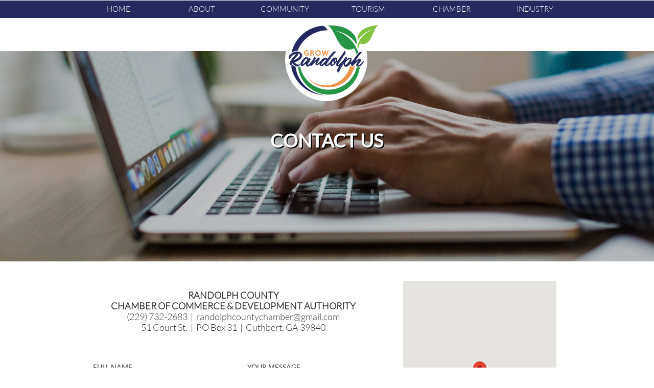

--- FILE ---
content_type: text/html
request_url: https://randolphcountychamber.org/contact
body_size: 7637
content:
<!DOCTYPE html PUBLIC "-//W3C//DTD XHTML 1.0 Transitional//EN" "http://www.w3.org/TR/xhtml1/DTD/xhtml1-transitional.dtd">
<html xmlns="http://www.w3.org/1999/xhtml">
<head>
<title>Contact Us</title>
<meta http-equiv="Content-Type" content="text/html; charset=utf-8"/>
<meta http-equiv="X-UA-Compatible" content="IE=edge">
<meta name="SKYPE_TOOLBAR" content="SKYPE_TOOLBAR_PARSER_COMPATIBLE"/>
<meta name="HandheldFriendly" content="True" />
<meta name="MobileOptimized" content="1024" />
<meta name="viewport" content="width=1024" /> 
<link rel="shortcut icon" href="https://storage.googleapis.com/wzukusers/user-26870631/images/fav-cdc1ab30aa8341d686f37e2c9f15bf3e/favicon.ico?v=fav-cdc1ab30aa8341d686f37e2c9f15bf3e" type="image/x-icon" />
<link rel="icon" type="image/png" href="https://storage.googleapis.com/wzukusers/user-26870631/images/fav-cdc1ab30aa8341d686f37e2c9f15bf3e/favicon-16x16.png?v=fav-cdc1ab30aa8341d686f37e2c9f15bf3e" sizes="16x16">
<link rel="icon" type="image/png" href="https://storage.googleapis.com/wzukusers/user-26870631/images/fav-cdc1ab30aa8341d686f37e2c9f15bf3e/favicon-32x32.png?v=fav-cdc1ab30aa8341d686f37e2c9f15bf3e" sizes="32x32">
<link rel="icon" type="image/png" href="https://storage.googleapis.com/wzukusers/user-26870631/images/fav-cdc1ab30aa8341d686f37e2c9f15bf3e/favicon-96x96.png?v=fav-cdc1ab30aa8341d686f37e2c9f15bf3e" sizes="96x96">
<link rel="icon" type="image/png" href="https://storage.googleapis.com/wzukusers/user-26870631/images/fav-cdc1ab30aa8341d686f37e2c9f15bf3e/favicon-160x160.png?v=fav-cdc1ab30aa8341d686f37e2c9f15bf3e" sizes="160x160">
<link rel="icon" type="image/png" href="https://storage.googleapis.com/wzukusers/user-26870631/images/fav-cdc1ab30aa8341d686f37e2c9f15bf3e/favicon-196x196.png?v=fav-cdc1ab30aa8341d686f37e2c9f15bf3e" sizes="196x196">
<link rel="apple-touch-icon" href="https://storage.googleapis.com/wzukusers/user-26870631/images/fav-cdc1ab30aa8341d686f37e2c9f15bf3e/apple-touch-icon.png?v=fav-cdc1ab30aa8341d686f37e2c9f15bf3e" />
<link rel="apple-touch-icon" sizes="57x57" href="https://storage.googleapis.com/wzukusers/user-26870631/images/fav-cdc1ab30aa8341d686f37e2c9f15bf3e/apple-touch-icon-57x57.png?v=fav-cdc1ab30aa8341d686f37e2c9f15bf3e">
<link rel="apple-touch-icon" sizes="60x60" href="https://storage.googleapis.com/wzukusers/user-26870631/images/fav-cdc1ab30aa8341d686f37e2c9f15bf3e/apple-touch-icon-60x60.png?v=fav-cdc1ab30aa8341d686f37e2c9f15bf3e">
<link rel="apple-touch-icon" sizes="72x72" href="https://storage.googleapis.com/wzukusers/user-26870631/images/fav-cdc1ab30aa8341d686f37e2c9f15bf3e/apple-touch-icon-72x72.png?v=fav-cdc1ab30aa8341d686f37e2c9f15bf3e">
<link rel="apple-touch-icon" sizes="114x114" href="https://storage.googleapis.com/wzukusers/user-26870631/images/fav-cdc1ab30aa8341d686f37e2c9f15bf3e/apple-touch-icon-114x114.png?v=fav-cdc1ab30aa8341d686f37e2c9f15bf3e">
<link rel="apple-touch-icon" sizes="120x120" href="https://storage.googleapis.com/wzukusers/user-26870631/images/fav-cdc1ab30aa8341d686f37e2c9f15bf3e/apple-touch-icon-120x120.png?v=fav-cdc1ab30aa8341d686f37e2c9f15bf3e">
<link rel="apple-touch-icon" sizes="152x152" href="https://storage.googleapis.com/wzukusers/user-26870631/images/fav-cdc1ab30aa8341d686f37e2c9f15bf3e/apple-touch-icon-152x152.png?v=fav-cdc1ab30aa8341d686f37e2c9f15bf3e">
<meta name="msapplication-square70x70logo" content="https://storage.googleapis.com/wzukusers/user-26870631/images/fav-cdc1ab30aa8341d686f37e2c9f15bf3e/mstile-70x70.png?v=fav-cdc1ab30aa8341d686f37e2c9f15bf3e" />
<meta name="msapplication-square144x144logo" content="https://storage.googleapis.com/wzukusers/user-26870631/images/fav-cdc1ab30aa8341d686f37e2c9f15bf3e/mstile-144x144.png?v=fav-cdc1ab30aa8341d686f37e2c9f15bf3e" />
<meta name="msapplication-square150x150logo" content="https://storage.googleapis.com/wzukusers/user-26870631/images/fav-cdc1ab30aa8341d686f37e2c9f15bf3e/mstile-150x150.png?v=fav-cdc1ab30aa8341d686f37e2c9f15bf3e" />
<meta name="msapplication-wide310x150logo" content="https://storage.googleapis.com/wzukusers/user-26870631/images/fav-cdc1ab30aa8341d686f37e2c9f15bf3e/mstile-310x150.png?v=fav-cdc1ab30aa8341d686f37e2c9f15bf3e" />
<meta name="msapplication-square310x310logo" content="https://storage.googleapis.com/wzukusers/user-26870631/images/fav-cdc1ab30aa8341d686f37e2c9f15bf3e/mstile-310x310.png?v=fav-cdc1ab30aa8341d686f37e2c9f15bf3e" />


<meta name="twitter:card" content="summary"/>
<meta property="og:image" content="https://storage.googleapis.com/wzsitethumbnails/site-51221097/800x500.jpg"/>
<meta property="og:image:width" content="800"/>
<meta property="og:image:height" content="500"/>

<script type="text/javascript">
var _fc;window.getInsights=function(a,b){_fc||(_fc=a,a=null),window.AMInsights?(_fc&&(_fc(window.AMInsights),_fc=null),a&&a(window.AMInsights)):(b=b||25,setTimeout(function(){window.getInsights(a,2*b)},b))};
</script>
<script type="text/javascript" src="https://assets.mywebsitebuilder.com/assets/t.js?brand=homestead&v=g-202507311507277730" async></script>
<script type="text/javascript">
window.getInsights(function(insights){insights.init('c0c08d0b-b4b3-4073-b88a-9b4f9cf20cd9');});
</script>

<link rel='stylesheet' type='text/css' href='https://components.mywebsitebuilder.com/g-202507311507277730/viewer-homestead/viewer.css'/>

<script type='text/javascript'>
var PageData = {"baseAddress":"randolphcountychamber.org","ServicesBasePath":"https://te-viewer.mywebsitebuilder.com","isTablet":false,"siteSettings":{"enableColumnsGrid":"false","isFirstMobileUse":"true","showAlwaysColumnsGrid":"false"},"defaultAjaxPageID":"id1646277271359","PageNotFound":false};
var Global = {"FacebookAppID":"744137685644053","IsMobileView":false,"IsTabletView":false,"IsMobileClient":false,"CloudflareOptions":6,"SiteID":51221097};
var SiteInformation = {"groupId":51221097,"isPublished":false,"limitations":{"video":{"limitation":{"isLimited":true},"dialog":{"isDiscount":false}},"pages":{"limitation":{"isLimited":true},"dialog":{"isDiscount":false}},"ecommerce":{"limitation":{"isLimited":true},"dialog":{"isDiscount":false}},"publish":{"limitation":{"isLimited":true},"dialog":{"isDiscount":false}},"stats":{"limitation":{"isLimited":false},"dialog":{"isDiscount":false}},"storage":{"limitation":{"isLimited":true},"dialog":{"isDiscount":false}},"file":{"limitation":{"isLimited":true},"dialog":{"isDiscount":false}},"premium":{"limitation":{"isLimited":false},"dialog":{"isDiscount":false}},"mobile":{"limitation":{"isLimited":false},"dialog":{"isDiscount":false}},"newSites":{"limitation":{"isLimited":true},"dialog":{"isDiscount":false}},"favicon":{"limitation":{"isLimited":true},"dialog":{"isDiscount":false}},"embedded":{"limitation":{"isLimited":true},"dialog":{"isDiscount":false}},"bannerFeature":{"limitation":{"isLimited":false},"dialog":{"isDiscount":false}},"history":{"limitation":{"isLimited":true},"dialog":{"isDiscount":false}},"posts":{"limitation":{"isLimited":true},"dialog":{"isDiscount":false}},"hdvideo":{"limitation":{"isLimited":true},"dialog":{"isDiscount":false}},"totalPages":{"limitation":{"isLimited":true},"dialog":{"isDiscount":false}},"advancedStats":{"limitation":{"isLimited":false},"dialog":{"isDiscount":false}},"form":{"limitation":{"isLimited":true},"dialog":{"isDiscount":false}}},"isPremium":true,"isSaved":false,"siteType":0,"isTemplate":false,"baseVersion":"93189412","isFirstSiteVersion":false,"hasSites":false,"storeInformation":{},"appMarketInformation":{}};
var Settings = {"UserStorageUrlsMap":{"2":"https://wzukusers.blob.core.windows.net/user-{0}/","6":"https://storage.googleapis.com/wzukusers/user-{0}/","61":"https://storage.googleapis.com/wzukusers/user-{0}/","100":"https://storage.googleapis.com/te-hosted-sites/user-{0}/","105":"https://storage.googleapis.com/te-sitey-sites/user-{0}/","103":"https://storage.googleapis.com/te-websitebuilder-sites/user-{0}/","102":"https://storage.googleapis.com/te-sitelio-sites/user-{0}/","106":"https://storage.googleapis.com/te-sitebuilder-sites/user-{0}/"},"WebzaiStorageUrlsMap":{"2":"https://wzuk.blob.core.windows.net/assets/","6":"https://storage.googleapis.com/wzuk/assets/","61":"https://storage.googleapis.com/wzuk/assets/"},"InsightsTrackerUrl":"https://assets.mywebsitebuilder.com/assets","GoogleMapsApiKey":"AIzaSyDQtuw04WyGWiY3JULv0HDpHdTK16H4_nI","RecaptchaSiteKey":"6LeCLkUUAAAAABEGEwlYoLyKNxIztJfM2okdeb2V","StaticContentUrl":"https://webzaidev.blob.core.windows.net/","ServiceAddress":"https://te-viewer.mywebsitebuilder.com","ApplicationRoot":"https://components.mywebsitebuilder.com/g-202507311507277730","Brand":103,"ApplicationDomain":"homestead.com","YoutubeApiKey":"AIzaSyArOiK2GZNoSkBzk6yqkfMFJDk7KAxLp8o","AppsIframeRoot":"https://components.mywebsitebuilder.com","AppVersion":"g-202507311507277730","DevelopmentMode":"","ServiceEndpoints":{"Store":{"EmbedApi":"https://embed.mywebsitebuilder.com/dist/src/","PublicApi":"https://api.mywebsitebuilder.com/v1/"},"Storage":null},"ImageProxy":"https://images.builderservices.io/s/?","DataProxy":"https://data.mywebsitebuilder.com","IsApiPartner":true,"FacebookAppId":"744137685644053","BrandName":"homestead","RaygunSettings":null,"FreeBannerUrl":""};

</script>
<script src='https://components.mywebsitebuilder.com/g-202507311507277730/viewer/viewer.js' type='text/javascript'></script>

<script src='https://storage.googleapis.com/te-hosted-sites/user-26870631/sites/51221097/eb353e1d8bfe47b0bc658d7a2cb35396/ef1567f4d6cf4e5c91a8cb1a64c96fb0.js?1768496297' type='text/javascript'></script>
<script src='https://storage.googleapis.com/te-hosted-sites/user-26870631/sites/51221097/eb353e1d8bfe47b0bc658d7a2cb35396/26b8042d1dc4436395263403a1e8b30a.js?1768496297' type='text/javascript'></script>
<script src='https://storage.googleapis.com/te-hosted-sites/user-26870631/sites/51221097/eb353e1d8bfe47b0bc658d7a2cb35396/33375e93f2d44553bc554e8c6c6e9bdd.js?1768496297' type='text/javascript'></script>
<script type='text/javascript'>
var SiteFilesMap = {"page-id1343681126037":"https://storage.googleapis.com/te-hosted-sites/user-26870631/sites/51221097/eb353e1d8bfe47b0bc658d7a2cb35396/de310c26b0aa44f49c120d81fbdb0b8d.js","page-id1644592965555":"https://storage.googleapis.com/te-hosted-sites/user-26870631/sites/51221097/eb353e1d8bfe47b0bc658d7a2cb35396/e701cd2a2db04d6e8350cd8c37a7bb5f.js","page-id1644594441244":"https://storage.googleapis.com/te-hosted-sites/user-26870631/sites/51221097/eb353e1d8bfe47b0bc658d7a2cb35396/bf083cf7f9734fd0bf5a24184c563c42.js","page-id1646147908684":"https://storage.googleapis.com/te-hosted-sites/user-26870631/sites/51221097/eb353e1d8bfe47b0bc658d7a2cb35396/53e07d25784f4590988ea61b81158098.js","page-id1646151469590":"https://storage.googleapis.com/te-hosted-sites/user-26870631/sites/51221097/eb353e1d8bfe47b0bc658d7a2cb35396/9abe446fc04c471390b383db9515023e.js","page-id1646154135541":"https://storage.googleapis.com/te-hosted-sites/user-26870631/sites/51221097/eb353e1d8bfe47b0bc658d7a2cb35396/07f1a88b7b8d42238c171a53dfc04ca9.js","page-id1646159214754":"https://storage.googleapis.com/te-hosted-sites/user-26870631/sites/51221097/eb353e1d8bfe47b0bc658d7a2cb35396/f38b18a3bd704ade9bb7bec21631bcb3.js","page-id1646159235278":"https://storage.googleapis.com/te-hosted-sites/user-26870631/sites/51221097/eb353e1d8bfe47b0bc658d7a2cb35396/fdce90d6d61b41029234530c20535755.js","page-id1646242457191":"https://storage.googleapis.com/te-hosted-sites/user-26870631/sites/51221097/eb353e1d8bfe47b0bc658d7a2cb35396/2aa5974b8f7146dc91106643e045cca3.js","page-id1646246011838":"https://storage.googleapis.com/te-hosted-sites/user-26870631/sites/51221097/eb353e1d8bfe47b0bc658d7a2cb35396/1094e47fc4204b64a60e8e76be66c7dd.js","page-id1646270616240":"https://storage.googleapis.com/te-hosted-sites/user-26870631/sites/51221097/eb353e1d8bfe47b0bc658d7a2cb35396/6f4d1eb275b04e5f877da52fbb208f66.js","page-id1646270639268":"https://storage.googleapis.com/te-hosted-sites/user-26870631/sites/51221097/eb353e1d8bfe47b0bc658d7a2cb35396/053926d6d67b456e854050dd9e487446.js","page-id1646274001780":"https://storage.googleapis.com/te-hosted-sites/user-26870631/sites/51221097/eb353e1d8bfe47b0bc658d7a2cb35396/3c374a6775c540eda9b0fd0ff53f3c79.js","page-id1646275496665":"https://storage.googleapis.com/te-hosted-sites/user-26870631/sites/51221097/eb353e1d8bfe47b0bc658d7a2cb35396/1f662228552e4fae9c16b9bf099b3839.js","page-id1646277271359":"https://storage.googleapis.com/te-hosted-sites/user-26870631/sites/51221097/eb353e1d8bfe47b0bc658d7a2cb35396/26b8042d1dc4436395263403a1e8b30a.js","page-id1646278088063":"https://storage.googleapis.com/te-hosted-sites/user-26870631/sites/51221097/eb353e1d8bfe47b0bc658d7a2cb35396/684db952f94949978656635266e0ef80.js","page-id1647610563798":"https://storage.googleapis.com/te-hosted-sites/user-26870631/sites/51221097/eb353e1d8bfe47b0bc658d7a2cb35396/6c09de81399542beb86ef0879708a508.js","page-id1647611003093":"https://storage.googleapis.com/te-hosted-sites/user-26870631/sites/51221097/eb353e1d8bfe47b0bc658d7a2cb35396/8a5979c9a66f49b1be4c2fd525fbacec.js","page-id1647620056315":"https://storage.googleapis.com/te-hosted-sites/user-26870631/sites/51221097/eb353e1d8bfe47b0bc658d7a2cb35396/14d879d13cd04b63ae013fcaf5a56384.js","page-id1647624091326":"https://storage.googleapis.com/te-hosted-sites/user-26870631/sites/51221097/eb353e1d8bfe47b0bc658d7a2cb35396/a9a04eab42244bf0a583a55fc43a887e.js","page-id1644593299353":"https://storage.googleapis.com/te-hosted-sites/user-26870631/sites/51221097/eb353e1d8bfe47b0bc658d7a2cb35396/e8221730711543bab1e26fce75fb9ca5.js","master-1343681126036":"https://storage.googleapis.com/te-hosted-sites/user-26870631/sites/51221097/eb353e1d8bfe47b0bc658d7a2cb35396/33375e93f2d44553bc554e8c6c6e9bdd.js","site-structure":"https://storage.googleapis.com/te-hosted-sites/user-26870631/sites/51221097/eb353e1d8bfe47b0bc658d7a2cb35396/ef1567f4d6cf4e5c91a8cb1a64c96fb0.js"};
</script>


<style type="text/css"> #mobile-loading-screen, #desktop-loading-screen{position:absolute;left:0;top:0;right:0;bottom:0;z-index:100000000;background:white url('[data-uri]') center center no-repeat;} body.state-loading-mobile-viewer, body.state-loading-mobile-viewer .page-element, body.state-loading-mobile-viewer #body-element, body.state-loading-desktop-viewer, body.state-loading-desktop-viewer .page-element, body.state-loading-desktop-viewer #body-element{height:100%;width:100%;overflow-y:hidden !important;} </style>
<script type="text/javascript">
var DynamicPageContent = null;
var DBSiteMetaData = { "pagesStructureInformation":{"pagesData":{"id1343681126037":{"metaTags":"","headerCode":"","footerCode":"","tags":[],"id":"id1343681126037","pageID":null,"pid":null,"title":"HOME","name":null,"pageTitle":"Home","description":null,"keyWords":null,"index":1,"isHomePage":true,"shareStyle":true,"useNameASTitle":false,"supportsMobileStates":true,"urlAlias":"","useNameASUrl":false,"useDefaultTitle":false,"masterPageListName":"","masterPageType":"","isSearchEngineDisabled":false},"id1644592965555":{"metaTags":"","headerCode":"","footerCode":"","tags":[],"id":"id1644592965555","pageID":null,"pid":null,"title":"Education","name":null,"pageTitle":"","description":"","keyWords":"","index":8,"isHomePage":false,"shareStyle":false,"useNameASTitle":false,"supportsMobileStates":true,"urlAlias":"education","useNameASUrl":true,"useDefaultTitle":false,"masterPageListName":"","masterPageType":"","isSearchEngineDisabled":false,"menu":{"isDesktopDisabled":false,"isMobileDisabled":false}},"id1644593299353":{"metaTags":"","headerCode":"","footerCode":"","tags":[],"id":"id1644593299353","pageID":null,"pid":null,"title":"Businesses","name":null,"pageTitle":"","description":"","keyWords":"","index":17,"isHomePage":false,"shareStyle":false,"useNameASTitle":false,"supportsMobileStates":true,"urlAlias":"businesses","useNameASUrl":true,"useDefaultTitle":false,"masterPageListName":"","masterPageType":"","isSearchEngineDisabled":false},"id1644594441244":{"metaTags":"","headerCode":"","footerCode":"","tags":[],"id":"id1644594441244","pageID":null,"pid":null,"title":"Events","name":null,"pageTitle":"","description":"","keyWords":"","index":11,"isHomePage":false,"shareStyle":false,"useNameASTitle":false,"supportsMobileStates":true,"urlAlias":"events","useNameASUrl":true,"useDefaultTitle":false,"masterPageListName":"","masterPageType":"","isSearchEngineDisabled":false},"id1646147908684":{"metaTags":"","headerCode":"","footerCode":"","tags":[],"id":"id1646147908684","pageID":null,"pid":null,"title":"ABOUT","name":null,"pageTitle":"","description":"","keyWords":"","index":2,"isHomePage":false,"shareStyle":false,"useNameASTitle":false,"supportsMobileStates":true,"urlAlias":"about","useNameASUrl":true,"useDefaultTitle":false,"masterPageListName":"","masterPageType":"","isSearchEngineDisabled":false},"id1646151469590":{"metaTags":"","headerCode":"","footerCode":"","tags":[],"id":"id1646151469590","pageID":null,"pid":null,"title":"COMMUNITY","name":null,"pageTitle":"","description":"","keyWords":"","index":6,"isHomePage":false,"shareStyle":false,"useNameASTitle":false,"supportsMobileStates":true,"urlAlias":"community","useNameASUrl":true,"useDefaultTitle":false,"masterPageListName":"","masterPageType":"","isSearchEngineDisabled":false},"id1646154135541":{"metaTags":"","headerCode":"","footerCode":"","tags":[],"id":"id1646154135541","pageID":null,"pid":null,"title":"TOURISM","name":null,"pageTitle":"","description":"","keyWords":"","index":12,"isHomePage":false,"shareStyle":false,"useNameASTitle":false,"supportsMobileStates":true,"urlAlias":"tourism","useNameASUrl":true,"useDefaultTitle":false,"masterPageListName":"","masterPageType":"","isSearchEngineDisabled":false},"id1646159214754":{"metaTags":"","headerCode":"","footerCode":"","tags":[],"id":"id1646159214754","pageID":null,"pid":null,"title":"CHAMBER","name":null,"pageTitle":"","description":"","keyWords":"","index":16,"isHomePage":false,"shareStyle":false,"useNameASTitle":false,"supportsMobileStates":true,"urlAlias":"chamber","useNameASUrl":true,"useDefaultTitle":false,"masterPageListName":"","masterPageType":"","isSearchEngineDisabled":false},"id1646159235278":{"metaTags":"","headerCode":"","footerCode":"","tags":[],"id":"id1646159235278","pageID":null,"pid":null,"title":"INDUSTRY","name":null,"pageTitle":"","description":"","keyWords":"","index":19,"isHomePage":false,"shareStyle":false,"useNameASTitle":false,"supportsMobileStates":true,"urlAlias":"industry","useNameASUrl":true,"useDefaultTitle":false,"masterPageListName":"","masterPageType":"","isSearchEngineDisabled":false},"id1646242457191":{"metaTags":"","headerCode":"","footerCode":"","tags":[],"id":"id1646242457191","pageID":null,"pid":null,"title":"Beautification","name":null,"pageTitle":"","description":"","keyWords":"","index":9,"isHomePage":false,"shareStyle":false,"useNameASTitle":false,"supportsMobileStates":true,"urlAlias":"beautification","useNameASUrl":true,"useDefaultTitle":false,"masterPageListName":"","masterPageType":"","isSearchEngineDisabled":false,"menu":{"isDesktopDisabled":false}},"id1646246011838":{"metaTags":"","headerCode":"","footerCode":"","tags":[],"id":"id1646246011838","pageID":null,"pid":null,"title":"Things To Do","name":null,"pageTitle":"","description":"","keyWords":"","index":13,"isHomePage":false,"shareStyle":false,"useNameASTitle":false,"supportsMobileStates":true,"urlAlias":"todo","useNameASUrl":false,"useDefaultTitle":false,"masterPageListName":"","masterPageType":"","isSearchEngineDisabled":false},"id1646270616240":{"metaTags":"","headerCode":"","footerCode":"","tags":[],"id":"id1646270616240","pageID":null,"pid":null,"title":"Staff & Board","name":null,"pageTitle":"","description":"","keyWords":"","index":4,"isHomePage":false,"shareStyle":false,"useNameASTitle":false,"supportsMobileStates":true,"urlAlias":"staff","useNameASUrl":false,"useDefaultTitle":false,"masterPageListName":"","masterPageType":"","isSearchEngineDisabled":false},"id1646270639268":{"metaTags":"","headerCode":"","footerCode":"","tags":[],"id":"id1646270639268","pageID":null,"pid":null,"title":"Welcome","name":null,"pageTitle":"","description":"","keyWords":"","index":3,"isHomePage":false,"shareStyle":false,"useNameASTitle":false,"supportsMobileStates":true,"urlAlias":"welcome","useNameASUrl":true,"useDefaultTitle":false,"masterPageListName":"","masterPageType":"","isSearchEngineDisabled":false},"id1646274001780":{"metaTags":"","headerCode":"","footerCode":"","tags":[],"id":"id1646274001780","pageID":null,"pid":null,"title":"Properties","name":null,"pageTitle":"","description":"","keyWords":"","index":20,"isHomePage":false,"shareStyle":false,"useNameASTitle":false,"supportsMobileStates":true,"urlAlias":"properties","useNameASUrl":true,"useDefaultTitle":false,"masterPageListName":"","masterPageType":"","isSearchEngineDisabled":false},"id1646275496665":{"metaTags":"","headerCode":"","footerCode":"","tags":[],"id":"id1646275496665","pageID":null,"pid":null,"title":"Incentives","name":null,"pageTitle":"","description":"","keyWords":"","index":21,"isHomePage":false,"shareStyle":false,"useNameASTitle":false,"supportsMobileStates":true,"urlAlias":"incentives","useNameASUrl":true,"useDefaultTitle":false,"masterPageListName":"","masterPageType":"","isSearchEngineDisabled":false},"id1646277271359":{"metaTags":"","headerCode":"","footerCode":"","tags":[],"id":"id1646277271359","pageID":null,"pid":null,"title":"Contact Us","name":null,"pageTitle":"","description":"","keyWords":"","index":5,"isHomePage":false,"shareStyle":false,"useNameASTitle":false,"supportsMobileStates":true,"urlAlias":"contact","useNameASUrl":false,"useDefaultTitle":false,"masterPageListName":"","masterPageType":"","isSearchEngineDisabled":false},"id1646278088063":{"metaTags":"","headerCode":"","footerCode":"","tags":[],"id":"id1646278088063","pageID":null,"pid":null,"title":"Membership","name":null,"pageTitle":"","description":"","keyWords":"","index":18,"isHomePage":false,"shareStyle":false,"useNameASTitle":false,"supportsMobileStates":true,"urlAlias":"membership","useNameASUrl":true,"useDefaultTitle":false,"masterPageListName":"","masterPageType":"","isSearchEngineDisabled":false},"id1647610563798":{"metaTags":"","headerCode":"","footerCode":"","tags":[],"id":"id1647610563798","pageID":null,"pid":null,"title":"Employment","name":null,"pageTitle":"","description":"","keyWords":"","index":10,"isHomePage":false,"shareStyle":false,"useNameASTitle":false,"supportsMobileStates":true,"urlAlias":"employment","useNameASUrl":true,"useDefaultTitle":false,"masterPageListName":"","masterPageType":"","isSearchEngineDisabled":false,"menu":{"isDesktopDisabled":false,"isMobileDisabled":false}},"id1647611003093":{"metaTags":"","headerCode":"","footerCode":"","tags":[],"id":"id1647611003093","pageID":null,"pid":null,"title":"Visit The Region","name":null,"pageTitle":"","description":"","keyWords":"","index":14,"isHomePage":false,"shareStyle":false,"useNameASTitle":false,"supportsMobileStates":true,"urlAlias":"region","useNameASUrl":false,"useDefaultTitle":false,"masterPageListName":"","masterPageType":"","isSearchEngineDisabled":false},"id1647620056315":{"metaTags":"","headerCode":"","footerCode":"","tags":[],"id":"id1647620056315","pageID":null,"pid":null,"title":"Plan Your Trip","name":null,"pageTitle":"","description":"","keyWords":"","index":15,"isHomePage":false,"shareStyle":false,"useNameASTitle":false,"supportsMobileStates":true,"urlAlias":"plan","useNameASUrl":false,"useDefaultTitle":false,"masterPageListName":"","masterPageType":"","isSearchEngineDisabled":false},"id1647624091326":{"metaTags":"","headerCode":"","footerCode":"","tags":[],"id":"id1647624091326","pageID":null,"pid":null,"title":"Demographics","name":null,"pageTitle":"","description":"","keyWords":"","index":7,"isHomePage":false,"shareStyle":false,"useNameASTitle":false,"supportsMobileStates":true,"urlAlias":"demographics","useNameASUrl":true,"useDefaultTitle":false,"masterPageListName":"","masterPageType":"","isSearchEngineDisabled":false}},"pagesHierarchies": {"id1646147908684":["id1646270616240","id1646270639268","id1646277271359"],"id1646151469590":["id1644592965555","id1644594441244","id1646242457191","id1647610563798","id1647624091326"],"id1646154135541":["id1646246011838","id1647611003093","id1647620056315"],"id1646159214754":["id1644593299353","id1646278088063"],"id1646159235278":["id1646274001780","id1646275496665"]}},"siteStructureInformation":{"masterPages": {"1343681126036":{"pagesIDs":["id1343681126037","id1644592965555","id1644593299353","id1644594441244","id1646147908684","id1646151469590","id1646154135541","id1646159214754","id1646159235278","id1646242457191","id1646246011838","id1646270616240","id1646270639268","id1646274001780","id1646275496665","id1646277271359","id1646278088063","id1647610563798","id1647611003093","id1647620056315","id1647624091326"]}},"listsInformation": {}} };
var TemporaryImages = [];
Viewer.initialize();
</script>
</head>
<body class="state-loading-desktop-viewer">
<div id="desktop-loading-screen"></div>


<div id="body-element"></div>

</body>
</html>



--- FILE ---
content_type: text/html; charset=utf-8
request_url: https://www.google.com/recaptcha/api2/anchor?ar=1&k=6LeCLkUUAAAAABEGEwlYoLyKNxIztJfM2okdeb2V&co=aHR0cHM6Ly9yYW5kb2xwaGNvdW50eWNoYW1iZXIub3JnOjQ0Mw..&hl=en&v=PoyoqOPhxBO7pBk68S4YbpHZ&size=normal&anchor-ms=20000&execute-ms=30000&cb=s69tb76nux3e
body_size: 49464
content:
<!DOCTYPE HTML><html dir="ltr" lang="en"><head><meta http-equiv="Content-Type" content="text/html; charset=UTF-8">
<meta http-equiv="X-UA-Compatible" content="IE=edge">
<title>reCAPTCHA</title>
<style type="text/css">
/* cyrillic-ext */
@font-face {
  font-family: 'Roboto';
  font-style: normal;
  font-weight: 400;
  font-stretch: 100%;
  src: url(//fonts.gstatic.com/s/roboto/v48/KFO7CnqEu92Fr1ME7kSn66aGLdTylUAMa3GUBHMdazTgWw.woff2) format('woff2');
  unicode-range: U+0460-052F, U+1C80-1C8A, U+20B4, U+2DE0-2DFF, U+A640-A69F, U+FE2E-FE2F;
}
/* cyrillic */
@font-face {
  font-family: 'Roboto';
  font-style: normal;
  font-weight: 400;
  font-stretch: 100%;
  src: url(//fonts.gstatic.com/s/roboto/v48/KFO7CnqEu92Fr1ME7kSn66aGLdTylUAMa3iUBHMdazTgWw.woff2) format('woff2');
  unicode-range: U+0301, U+0400-045F, U+0490-0491, U+04B0-04B1, U+2116;
}
/* greek-ext */
@font-face {
  font-family: 'Roboto';
  font-style: normal;
  font-weight: 400;
  font-stretch: 100%;
  src: url(//fonts.gstatic.com/s/roboto/v48/KFO7CnqEu92Fr1ME7kSn66aGLdTylUAMa3CUBHMdazTgWw.woff2) format('woff2');
  unicode-range: U+1F00-1FFF;
}
/* greek */
@font-face {
  font-family: 'Roboto';
  font-style: normal;
  font-weight: 400;
  font-stretch: 100%;
  src: url(//fonts.gstatic.com/s/roboto/v48/KFO7CnqEu92Fr1ME7kSn66aGLdTylUAMa3-UBHMdazTgWw.woff2) format('woff2');
  unicode-range: U+0370-0377, U+037A-037F, U+0384-038A, U+038C, U+038E-03A1, U+03A3-03FF;
}
/* math */
@font-face {
  font-family: 'Roboto';
  font-style: normal;
  font-weight: 400;
  font-stretch: 100%;
  src: url(//fonts.gstatic.com/s/roboto/v48/KFO7CnqEu92Fr1ME7kSn66aGLdTylUAMawCUBHMdazTgWw.woff2) format('woff2');
  unicode-range: U+0302-0303, U+0305, U+0307-0308, U+0310, U+0312, U+0315, U+031A, U+0326-0327, U+032C, U+032F-0330, U+0332-0333, U+0338, U+033A, U+0346, U+034D, U+0391-03A1, U+03A3-03A9, U+03B1-03C9, U+03D1, U+03D5-03D6, U+03F0-03F1, U+03F4-03F5, U+2016-2017, U+2034-2038, U+203C, U+2040, U+2043, U+2047, U+2050, U+2057, U+205F, U+2070-2071, U+2074-208E, U+2090-209C, U+20D0-20DC, U+20E1, U+20E5-20EF, U+2100-2112, U+2114-2115, U+2117-2121, U+2123-214F, U+2190, U+2192, U+2194-21AE, U+21B0-21E5, U+21F1-21F2, U+21F4-2211, U+2213-2214, U+2216-22FF, U+2308-230B, U+2310, U+2319, U+231C-2321, U+2336-237A, U+237C, U+2395, U+239B-23B7, U+23D0, U+23DC-23E1, U+2474-2475, U+25AF, U+25B3, U+25B7, U+25BD, U+25C1, U+25CA, U+25CC, U+25FB, U+266D-266F, U+27C0-27FF, U+2900-2AFF, U+2B0E-2B11, U+2B30-2B4C, U+2BFE, U+3030, U+FF5B, U+FF5D, U+1D400-1D7FF, U+1EE00-1EEFF;
}
/* symbols */
@font-face {
  font-family: 'Roboto';
  font-style: normal;
  font-weight: 400;
  font-stretch: 100%;
  src: url(//fonts.gstatic.com/s/roboto/v48/KFO7CnqEu92Fr1ME7kSn66aGLdTylUAMaxKUBHMdazTgWw.woff2) format('woff2');
  unicode-range: U+0001-000C, U+000E-001F, U+007F-009F, U+20DD-20E0, U+20E2-20E4, U+2150-218F, U+2190, U+2192, U+2194-2199, U+21AF, U+21E6-21F0, U+21F3, U+2218-2219, U+2299, U+22C4-22C6, U+2300-243F, U+2440-244A, U+2460-24FF, U+25A0-27BF, U+2800-28FF, U+2921-2922, U+2981, U+29BF, U+29EB, U+2B00-2BFF, U+4DC0-4DFF, U+FFF9-FFFB, U+10140-1018E, U+10190-1019C, U+101A0, U+101D0-101FD, U+102E0-102FB, U+10E60-10E7E, U+1D2C0-1D2D3, U+1D2E0-1D37F, U+1F000-1F0FF, U+1F100-1F1AD, U+1F1E6-1F1FF, U+1F30D-1F30F, U+1F315, U+1F31C, U+1F31E, U+1F320-1F32C, U+1F336, U+1F378, U+1F37D, U+1F382, U+1F393-1F39F, U+1F3A7-1F3A8, U+1F3AC-1F3AF, U+1F3C2, U+1F3C4-1F3C6, U+1F3CA-1F3CE, U+1F3D4-1F3E0, U+1F3ED, U+1F3F1-1F3F3, U+1F3F5-1F3F7, U+1F408, U+1F415, U+1F41F, U+1F426, U+1F43F, U+1F441-1F442, U+1F444, U+1F446-1F449, U+1F44C-1F44E, U+1F453, U+1F46A, U+1F47D, U+1F4A3, U+1F4B0, U+1F4B3, U+1F4B9, U+1F4BB, U+1F4BF, U+1F4C8-1F4CB, U+1F4D6, U+1F4DA, U+1F4DF, U+1F4E3-1F4E6, U+1F4EA-1F4ED, U+1F4F7, U+1F4F9-1F4FB, U+1F4FD-1F4FE, U+1F503, U+1F507-1F50B, U+1F50D, U+1F512-1F513, U+1F53E-1F54A, U+1F54F-1F5FA, U+1F610, U+1F650-1F67F, U+1F687, U+1F68D, U+1F691, U+1F694, U+1F698, U+1F6AD, U+1F6B2, U+1F6B9-1F6BA, U+1F6BC, U+1F6C6-1F6CF, U+1F6D3-1F6D7, U+1F6E0-1F6EA, U+1F6F0-1F6F3, U+1F6F7-1F6FC, U+1F700-1F7FF, U+1F800-1F80B, U+1F810-1F847, U+1F850-1F859, U+1F860-1F887, U+1F890-1F8AD, U+1F8B0-1F8BB, U+1F8C0-1F8C1, U+1F900-1F90B, U+1F93B, U+1F946, U+1F984, U+1F996, U+1F9E9, U+1FA00-1FA6F, U+1FA70-1FA7C, U+1FA80-1FA89, U+1FA8F-1FAC6, U+1FACE-1FADC, U+1FADF-1FAE9, U+1FAF0-1FAF8, U+1FB00-1FBFF;
}
/* vietnamese */
@font-face {
  font-family: 'Roboto';
  font-style: normal;
  font-weight: 400;
  font-stretch: 100%;
  src: url(//fonts.gstatic.com/s/roboto/v48/KFO7CnqEu92Fr1ME7kSn66aGLdTylUAMa3OUBHMdazTgWw.woff2) format('woff2');
  unicode-range: U+0102-0103, U+0110-0111, U+0128-0129, U+0168-0169, U+01A0-01A1, U+01AF-01B0, U+0300-0301, U+0303-0304, U+0308-0309, U+0323, U+0329, U+1EA0-1EF9, U+20AB;
}
/* latin-ext */
@font-face {
  font-family: 'Roboto';
  font-style: normal;
  font-weight: 400;
  font-stretch: 100%;
  src: url(//fonts.gstatic.com/s/roboto/v48/KFO7CnqEu92Fr1ME7kSn66aGLdTylUAMa3KUBHMdazTgWw.woff2) format('woff2');
  unicode-range: U+0100-02BA, U+02BD-02C5, U+02C7-02CC, U+02CE-02D7, U+02DD-02FF, U+0304, U+0308, U+0329, U+1D00-1DBF, U+1E00-1E9F, U+1EF2-1EFF, U+2020, U+20A0-20AB, U+20AD-20C0, U+2113, U+2C60-2C7F, U+A720-A7FF;
}
/* latin */
@font-face {
  font-family: 'Roboto';
  font-style: normal;
  font-weight: 400;
  font-stretch: 100%;
  src: url(//fonts.gstatic.com/s/roboto/v48/KFO7CnqEu92Fr1ME7kSn66aGLdTylUAMa3yUBHMdazQ.woff2) format('woff2');
  unicode-range: U+0000-00FF, U+0131, U+0152-0153, U+02BB-02BC, U+02C6, U+02DA, U+02DC, U+0304, U+0308, U+0329, U+2000-206F, U+20AC, U+2122, U+2191, U+2193, U+2212, U+2215, U+FEFF, U+FFFD;
}
/* cyrillic-ext */
@font-face {
  font-family: 'Roboto';
  font-style: normal;
  font-weight: 500;
  font-stretch: 100%;
  src: url(//fonts.gstatic.com/s/roboto/v48/KFO7CnqEu92Fr1ME7kSn66aGLdTylUAMa3GUBHMdazTgWw.woff2) format('woff2');
  unicode-range: U+0460-052F, U+1C80-1C8A, U+20B4, U+2DE0-2DFF, U+A640-A69F, U+FE2E-FE2F;
}
/* cyrillic */
@font-face {
  font-family: 'Roboto';
  font-style: normal;
  font-weight: 500;
  font-stretch: 100%;
  src: url(//fonts.gstatic.com/s/roboto/v48/KFO7CnqEu92Fr1ME7kSn66aGLdTylUAMa3iUBHMdazTgWw.woff2) format('woff2');
  unicode-range: U+0301, U+0400-045F, U+0490-0491, U+04B0-04B1, U+2116;
}
/* greek-ext */
@font-face {
  font-family: 'Roboto';
  font-style: normal;
  font-weight: 500;
  font-stretch: 100%;
  src: url(//fonts.gstatic.com/s/roboto/v48/KFO7CnqEu92Fr1ME7kSn66aGLdTylUAMa3CUBHMdazTgWw.woff2) format('woff2');
  unicode-range: U+1F00-1FFF;
}
/* greek */
@font-face {
  font-family: 'Roboto';
  font-style: normal;
  font-weight: 500;
  font-stretch: 100%;
  src: url(//fonts.gstatic.com/s/roboto/v48/KFO7CnqEu92Fr1ME7kSn66aGLdTylUAMa3-UBHMdazTgWw.woff2) format('woff2');
  unicode-range: U+0370-0377, U+037A-037F, U+0384-038A, U+038C, U+038E-03A1, U+03A3-03FF;
}
/* math */
@font-face {
  font-family: 'Roboto';
  font-style: normal;
  font-weight: 500;
  font-stretch: 100%;
  src: url(//fonts.gstatic.com/s/roboto/v48/KFO7CnqEu92Fr1ME7kSn66aGLdTylUAMawCUBHMdazTgWw.woff2) format('woff2');
  unicode-range: U+0302-0303, U+0305, U+0307-0308, U+0310, U+0312, U+0315, U+031A, U+0326-0327, U+032C, U+032F-0330, U+0332-0333, U+0338, U+033A, U+0346, U+034D, U+0391-03A1, U+03A3-03A9, U+03B1-03C9, U+03D1, U+03D5-03D6, U+03F0-03F1, U+03F4-03F5, U+2016-2017, U+2034-2038, U+203C, U+2040, U+2043, U+2047, U+2050, U+2057, U+205F, U+2070-2071, U+2074-208E, U+2090-209C, U+20D0-20DC, U+20E1, U+20E5-20EF, U+2100-2112, U+2114-2115, U+2117-2121, U+2123-214F, U+2190, U+2192, U+2194-21AE, U+21B0-21E5, U+21F1-21F2, U+21F4-2211, U+2213-2214, U+2216-22FF, U+2308-230B, U+2310, U+2319, U+231C-2321, U+2336-237A, U+237C, U+2395, U+239B-23B7, U+23D0, U+23DC-23E1, U+2474-2475, U+25AF, U+25B3, U+25B7, U+25BD, U+25C1, U+25CA, U+25CC, U+25FB, U+266D-266F, U+27C0-27FF, U+2900-2AFF, U+2B0E-2B11, U+2B30-2B4C, U+2BFE, U+3030, U+FF5B, U+FF5D, U+1D400-1D7FF, U+1EE00-1EEFF;
}
/* symbols */
@font-face {
  font-family: 'Roboto';
  font-style: normal;
  font-weight: 500;
  font-stretch: 100%;
  src: url(//fonts.gstatic.com/s/roboto/v48/KFO7CnqEu92Fr1ME7kSn66aGLdTylUAMaxKUBHMdazTgWw.woff2) format('woff2');
  unicode-range: U+0001-000C, U+000E-001F, U+007F-009F, U+20DD-20E0, U+20E2-20E4, U+2150-218F, U+2190, U+2192, U+2194-2199, U+21AF, U+21E6-21F0, U+21F3, U+2218-2219, U+2299, U+22C4-22C6, U+2300-243F, U+2440-244A, U+2460-24FF, U+25A0-27BF, U+2800-28FF, U+2921-2922, U+2981, U+29BF, U+29EB, U+2B00-2BFF, U+4DC0-4DFF, U+FFF9-FFFB, U+10140-1018E, U+10190-1019C, U+101A0, U+101D0-101FD, U+102E0-102FB, U+10E60-10E7E, U+1D2C0-1D2D3, U+1D2E0-1D37F, U+1F000-1F0FF, U+1F100-1F1AD, U+1F1E6-1F1FF, U+1F30D-1F30F, U+1F315, U+1F31C, U+1F31E, U+1F320-1F32C, U+1F336, U+1F378, U+1F37D, U+1F382, U+1F393-1F39F, U+1F3A7-1F3A8, U+1F3AC-1F3AF, U+1F3C2, U+1F3C4-1F3C6, U+1F3CA-1F3CE, U+1F3D4-1F3E0, U+1F3ED, U+1F3F1-1F3F3, U+1F3F5-1F3F7, U+1F408, U+1F415, U+1F41F, U+1F426, U+1F43F, U+1F441-1F442, U+1F444, U+1F446-1F449, U+1F44C-1F44E, U+1F453, U+1F46A, U+1F47D, U+1F4A3, U+1F4B0, U+1F4B3, U+1F4B9, U+1F4BB, U+1F4BF, U+1F4C8-1F4CB, U+1F4D6, U+1F4DA, U+1F4DF, U+1F4E3-1F4E6, U+1F4EA-1F4ED, U+1F4F7, U+1F4F9-1F4FB, U+1F4FD-1F4FE, U+1F503, U+1F507-1F50B, U+1F50D, U+1F512-1F513, U+1F53E-1F54A, U+1F54F-1F5FA, U+1F610, U+1F650-1F67F, U+1F687, U+1F68D, U+1F691, U+1F694, U+1F698, U+1F6AD, U+1F6B2, U+1F6B9-1F6BA, U+1F6BC, U+1F6C6-1F6CF, U+1F6D3-1F6D7, U+1F6E0-1F6EA, U+1F6F0-1F6F3, U+1F6F7-1F6FC, U+1F700-1F7FF, U+1F800-1F80B, U+1F810-1F847, U+1F850-1F859, U+1F860-1F887, U+1F890-1F8AD, U+1F8B0-1F8BB, U+1F8C0-1F8C1, U+1F900-1F90B, U+1F93B, U+1F946, U+1F984, U+1F996, U+1F9E9, U+1FA00-1FA6F, U+1FA70-1FA7C, U+1FA80-1FA89, U+1FA8F-1FAC6, U+1FACE-1FADC, U+1FADF-1FAE9, U+1FAF0-1FAF8, U+1FB00-1FBFF;
}
/* vietnamese */
@font-face {
  font-family: 'Roboto';
  font-style: normal;
  font-weight: 500;
  font-stretch: 100%;
  src: url(//fonts.gstatic.com/s/roboto/v48/KFO7CnqEu92Fr1ME7kSn66aGLdTylUAMa3OUBHMdazTgWw.woff2) format('woff2');
  unicode-range: U+0102-0103, U+0110-0111, U+0128-0129, U+0168-0169, U+01A0-01A1, U+01AF-01B0, U+0300-0301, U+0303-0304, U+0308-0309, U+0323, U+0329, U+1EA0-1EF9, U+20AB;
}
/* latin-ext */
@font-face {
  font-family: 'Roboto';
  font-style: normal;
  font-weight: 500;
  font-stretch: 100%;
  src: url(//fonts.gstatic.com/s/roboto/v48/KFO7CnqEu92Fr1ME7kSn66aGLdTylUAMa3KUBHMdazTgWw.woff2) format('woff2');
  unicode-range: U+0100-02BA, U+02BD-02C5, U+02C7-02CC, U+02CE-02D7, U+02DD-02FF, U+0304, U+0308, U+0329, U+1D00-1DBF, U+1E00-1E9F, U+1EF2-1EFF, U+2020, U+20A0-20AB, U+20AD-20C0, U+2113, U+2C60-2C7F, U+A720-A7FF;
}
/* latin */
@font-face {
  font-family: 'Roboto';
  font-style: normal;
  font-weight: 500;
  font-stretch: 100%;
  src: url(//fonts.gstatic.com/s/roboto/v48/KFO7CnqEu92Fr1ME7kSn66aGLdTylUAMa3yUBHMdazQ.woff2) format('woff2');
  unicode-range: U+0000-00FF, U+0131, U+0152-0153, U+02BB-02BC, U+02C6, U+02DA, U+02DC, U+0304, U+0308, U+0329, U+2000-206F, U+20AC, U+2122, U+2191, U+2193, U+2212, U+2215, U+FEFF, U+FFFD;
}
/* cyrillic-ext */
@font-face {
  font-family: 'Roboto';
  font-style: normal;
  font-weight: 900;
  font-stretch: 100%;
  src: url(//fonts.gstatic.com/s/roboto/v48/KFO7CnqEu92Fr1ME7kSn66aGLdTylUAMa3GUBHMdazTgWw.woff2) format('woff2');
  unicode-range: U+0460-052F, U+1C80-1C8A, U+20B4, U+2DE0-2DFF, U+A640-A69F, U+FE2E-FE2F;
}
/* cyrillic */
@font-face {
  font-family: 'Roboto';
  font-style: normal;
  font-weight: 900;
  font-stretch: 100%;
  src: url(//fonts.gstatic.com/s/roboto/v48/KFO7CnqEu92Fr1ME7kSn66aGLdTylUAMa3iUBHMdazTgWw.woff2) format('woff2');
  unicode-range: U+0301, U+0400-045F, U+0490-0491, U+04B0-04B1, U+2116;
}
/* greek-ext */
@font-face {
  font-family: 'Roboto';
  font-style: normal;
  font-weight: 900;
  font-stretch: 100%;
  src: url(//fonts.gstatic.com/s/roboto/v48/KFO7CnqEu92Fr1ME7kSn66aGLdTylUAMa3CUBHMdazTgWw.woff2) format('woff2');
  unicode-range: U+1F00-1FFF;
}
/* greek */
@font-face {
  font-family: 'Roboto';
  font-style: normal;
  font-weight: 900;
  font-stretch: 100%;
  src: url(//fonts.gstatic.com/s/roboto/v48/KFO7CnqEu92Fr1ME7kSn66aGLdTylUAMa3-UBHMdazTgWw.woff2) format('woff2');
  unicode-range: U+0370-0377, U+037A-037F, U+0384-038A, U+038C, U+038E-03A1, U+03A3-03FF;
}
/* math */
@font-face {
  font-family: 'Roboto';
  font-style: normal;
  font-weight: 900;
  font-stretch: 100%;
  src: url(//fonts.gstatic.com/s/roboto/v48/KFO7CnqEu92Fr1ME7kSn66aGLdTylUAMawCUBHMdazTgWw.woff2) format('woff2');
  unicode-range: U+0302-0303, U+0305, U+0307-0308, U+0310, U+0312, U+0315, U+031A, U+0326-0327, U+032C, U+032F-0330, U+0332-0333, U+0338, U+033A, U+0346, U+034D, U+0391-03A1, U+03A3-03A9, U+03B1-03C9, U+03D1, U+03D5-03D6, U+03F0-03F1, U+03F4-03F5, U+2016-2017, U+2034-2038, U+203C, U+2040, U+2043, U+2047, U+2050, U+2057, U+205F, U+2070-2071, U+2074-208E, U+2090-209C, U+20D0-20DC, U+20E1, U+20E5-20EF, U+2100-2112, U+2114-2115, U+2117-2121, U+2123-214F, U+2190, U+2192, U+2194-21AE, U+21B0-21E5, U+21F1-21F2, U+21F4-2211, U+2213-2214, U+2216-22FF, U+2308-230B, U+2310, U+2319, U+231C-2321, U+2336-237A, U+237C, U+2395, U+239B-23B7, U+23D0, U+23DC-23E1, U+2474-2475, U+25AF, U+25B3, U+25B7, U+25BD, U+25C1, U+25CA, U+25CC, U+25FB, U+266D-266F, U+27C0-27FF, U+2900-2AFF, U+2B0E-2B11, U+2B30-2B4C, U+2BFE, U+3030, U+FF5B, U+FF5D, U+1D400-1D7FF, U+1EE00-1EEFF;
}
/* symbols */
@font-face {
  font-family: 'Roboto';
  font-style: normal;
  font-weight: 900;
  font-stretch: 100%;
  src: url(//fonts.gstatic.com/s/roboto/v48/KFO7CnqEu92Fr1ME7kSn66aGLdTylUAMaxKUBHMdazTgWw.woff2) format('woff2');
  unicode-range: U+0001-000C, U+000E-001F, U+007F-009F, U+20DD-20E0, U+20E2-20E4, U+2150-218F, U+2190, U+2192, U+2194-2199, U+21AF, U+21E6-21F0, U+21F3, U+2218-2219, U+2299, U+22C4-22C6, U+2300-243F, U+2440-244A, U+2460-24FF, U+25A0-27BF, U+2800-28FF, U+2921-2922, U+2981, U+29BF, U+29EB, U+2B00-2BFF, U+4DC0-4DFF, U+FFF9-FFFB, U+10140-1018E, U+10190-1019C, U+101A0, U+101D0-101FD, U+102E0-102FB, U+10E60-10E7E, U+1D2C0-1D2D3, U+1D2E0-1D37F, U+1F000-1F0FF, U+1F100-1F1AD, U+1F1E6-1F1FF, U+1F30D-1F30F, U+1F315, U+1F31C, U+1F31E, U+1F320-1F32C, U+1F336, U+1F378, U+1F37D, U+1F382, U+1F393-1F39F, U+1F3A7-1F3A8, U+1F3AC-1F3AF, U+1F3C2, U+1F3C4-1F3C6, U+1F3CA-1F3CE, U+1F3D4-1F3E0, U+1F3ED, U+1F3F1-1F3F3, U+1F3F5-1F3F7, U+1F408, U+1F415, U+1F41F, U+1F426, U+1F43F, U+1F441-1F442, U+1F444, U+1F446-1F449, U+1F44C-1F44E, U+1F453, U+1F46A, U+1F47D, U+1F4A3, U+1F4B0, U+1F4B3, U+1F4B9, U+1F4BB, U+1F4BF, U+1F4C8-1F4CB, U+1F4D6, U+1F4DA, U+1F4DF, U+1F4E3-1F4E6, U+1F4EA-1F4ED, U+1F4F7, U+1F4F9-1F4FB, U+1F4FD-1F4FE, U+1F503, U+1F507-1F50B, U+1F50D, U+1F512-1F513, U+1F53E-1F54A, U+1F54F-1F5FA, U+1F610, U+1F650-1F67F, U+1F687, U+1F68D, U+1F691, U+1F694, U+1F698, U+1F6AD, U+1F6B2, U+1F6B9-1F6BA, U+1F6BC, U+1F6C6-1F6CF, U+1F6D3-1F6D7, U+1F6E0-1F6EA, U+1F6F0-1F6F3, U+1F6F7-1F6FC, U+1F700-1F7FF, U+1F800-1F80B, U+1F810-1F847, U+1F850-1F859, U+1F860-1F887, U+1F890-1F8AD, U+1F8B0-1F8BB, U+1F8C0-1F8C1, U+1F900-1F90B, U+1F93B, U+1F946, U+1F984, U+1F996, U+1F9E9, U+1FA00-1FA6F, U+1FA70-1FA7C, U+1FA80-1FA89, U+1FA8F-1FAC6, U+1FACE-1FADC, U+1FADF-1FAE9, U+1FAF0-1FAF8, U+1FB00-1FBFF;
}
/* vietnamese */
@font-face {
  font-family: 'Roboto';
  font-style: normal;
  font-weight: 900;
  font-stretch: 100%;
  src: url(//fonts.gstatic.com/s/roboto/v48/KFO7CnqEu92Fr1ME7kSn66aGLdTylUAMa3OUBHMdazTgWw.woff2) format('woff2');
  unicode-range: U+0102-0103, U+0110-0111, U+0128-0129, U+0168-0169, U+01A0-01A1, U+01AF-01B0, U+0300-0301, U+0303-0304, U+0308-0309, U+0323, U+0329, U+1EA0-1EF9, U+20AB;
}
/* latin-ext */
@font-face {
  font-family: 'Roboto';
  font-style: normal;
  font-weight: 900;
  font-stretch: 100%;
  src: url(//fonts.gstatic.com/s/roboto/v48/KFO7CnqEu92Fr1ME7kSn66aGLdTylUAMa3KUBHMdazTgWw.woff2) format('woff2');
  unicode-range: U+0100-02BA, U+02BD-02C5, U+02C7-02CC, U+02CE-02D7, U+02DD-02FF, U+0304, U+0308, U+0329, U+1D00-1DBF, U+1E00-1E9F, U+1EF2-1EFF, U+2020, U+20A0-20AB, U+20AD-20C0, U+2113, U+2C60-2C7F, U+A720-A7FF;
}
/* latin */
@font-face {
  font-family: 'Roboto';
  font-style: normal;
  font-weight: 900;
  font-stretch: 100%;
  src: url(//fonts.gstatic.com/s/roboto/v48/KFO7CnqEu92Fr1ME7kSn66aGLdTylUAMa3yUBHMdazQ.woff2) format('woff2');
  unicode-range: U+0000-00FF, U+0131, U+0152-0153, U+02BB-02BC, U+02C6, U+02DA, U+02DC, U+0304, U+0308, U+0329, U+2000-206F, U+20AC, U+2122, U+2191, U+2193, U+2212, U+2215, U+FEFF, U+FFFD;
}

</style>
<link rel="stylesheet" type="text/css" href="https://www.gstatic.com/recaptcha/releases/PoyoqOPhxBO7pBk68S4YbpHZ/styles__ltr.css">
<script nonce="IYa9qW_1nJypb9W8eH8L7Q" type="text/javascript">window['__recaptcha_api'] = 'https://www.google.com/recaptcha/api2/';</script>
<script type="text/javascript" src="https://www.gstatic.com/recaptcha/releases/PoyoqOPhxBO7pBk68S4YbpHZ/recaptcha__en.js" nonce="IYa9qW_1nJypb9W8eH8L7Q">
      
    </script></head>
<body><div id="rc-anchor-alert" class="rc-anchor-alert"></div>
<input type="hidden" id="recaptcha-token" value="[base64]">
<script type="text/javascript" nonce="IYa9qW_1nJypb9W8eH8L7Q">
      recaptcha.anchor.Main.init("[\x22ainput\x22,[\x22bgdata\x22,\x22\x22,\[base64]/[base64]/[base64]/[base64]/[base64]/UltsKytdPUU6KEU8MjA0OD9SW2wrK109RT4+NnwxOTI6KChFJjY0NTEyKT09NTUyOTYmJk0rMTxjLmxlbmd0aCYmKGMuY2hhckNvZGVBdChNKzEpJjY0NTEyKT09NTYzMjA/[base64]/[base64]/[base64]/[base64]/[base64]/[base64]/[base64]\x22,\[base64]\\u003d\\u003d\x22,\x22w5ZuMhVYLMKpDhDCoMObwqDDrGzCvxQCWn8IGsKIUMO2wrTDjzhWVF3CqMOrMMOFQE5kCxt9w4/Cg1QDIWQYw47DjMO4w4dbwoTDhWQQegcRw73DnzsGwrHDhcOOw4wIw58UMHDClsOia8OGw5wYOMKiw6B8cSHDlcOtYcOtZcOtYxnCoUfCngrDok/CpMKqCMKsM8OBK1/DpTDDmDDDkcOOwp3CvsKDw7A9bcO9w75hNh/[base64]/CqsOzwrRAXcOkwqIFw5kJw7HCncOzCCdNFEDCn8O+w6XCkUzDl8OqUMK9MMOEQRLClMKff8OXIMK/WQrDqD47eWLCvsOaO8Kpw4fDgsK2IcOyw5QAw5A2wqTDgydFfw/DrUXCqjJ2KMOkecK9UcOOP8KLPsK+wrshw5bDiybCt8OqXsOFwp7CmW3CgcORw4IQcnEkw5k/[base64]/CjWxmw5DCoXnDmVPCgMOhLsOTb0QhOX7Dn8K8w5U/CxjClMOlwqPDu8K1w5ovCsKfwoNGc8KKKsOSa8Okw77Du8K8LWrCvjZoDVgqwqM/[base64]/C8KbQGPCjcKbw7xNR3DCh8K7FcOcCT9Xwrt7b3teCxxkwoglYmoSw7ACw7gDYcOvw51NT8KIwo/CqHhTcMKXwp7Cm8OkScOHTcOfflLCqMKEwqQAw6xhwo5HWcOCw5tow6LCosKfC8K4KHnCjcKbwqrDqcKwQcOhI8O8w7AbwoYrVn8dwqvClMOpwo3CrQHDsMOXw4pQw7/[base64]/w6vDs3NkwoAjwrzCiAzDnBl8bsKGw67Di8OGwpwgKyXDli3DnMKHwrhnwrwdw4lewp8awrMIZxPCpxwGY2IlbcKfaHfCj8OaO3TDvDAFJ2Uyw4cGwo/CpzAJwq0SPjPCs3RIw4/CnjI3w6nCiknDiXBbKMOLw6LCoVk5wrvCrEJmw5ZeMMKwS8K+a8KRCsKaK8K8JmVSw65ww6jDqF0eDiI0wqbCtsKRGAZTwq/Dh0gfw6Y/w4rDjSvCvRrCtFrDusOoTsKVw5hmwpcww6UYJsOXwrjCu1MgZ8OcdEHDvEvDi8Kjeh/DrRpSSl1lbsKINiU8wo4pwqbDt0dIw6nDmcKzw4XDgAN5EcKAwrTDu8OQwrtzw70YKEIccAjChizDlQnDjVbCnMKUO8KiwrnDjgDCk1I4w7k0K8KhMX/ClMKMw5DCgsKnFsKxYxhIwo92wqo0w4NCwrs5Y8KrJSEVFx51QsOQPWXCoMK7w4J4wpPDtyZlw4AFwocDwrFBflRtAlAfIcOmVB3CnlzDgcO4d19dwo/[base64]/[base64]/DpyfCoR1Iw7Q6AFlswq1TYcOnbRFCw7XDlizDucKRw4JeworDrcO8woHCsDUrEMK/wpvCpcKnYcK8bSfCjBTDsWPDusOWf8K5w6UZw6jDiTUawpFFw7/CtHoxwoPDqljCq8ONwo/DlsKdFsKNS2Z/[base64]/CncKJw5jDmMOZwrrDp1/CkTPDvFhHJMKEVsOUbyhnwoVUwqZ6wqDDpcOBD2LDtQpNFcKNHALDiAU+F8O9wpvDhMONw4fCk8ORL13DvMKzw6khw4vDjXTDtCgrwpfDlHYcwofChsO/fMK9wpTDksK4FydkwojClU08PcOcwrgkecOsw54wW11xBcKPccK0VXbDmApow4N/w4LDt8OTwoYaT8OdwoPDl8KbwpnDiVvCogdKwqvDicOHw4LDucKFU8KXw594X3luKsKCw73Clwo8EBrCjcORXFlnwqzDlB5dwrF/csK8LcKjPMOAQzQHMcOtw4bDrk4bw5IzPsKrw6NJLkvCkMKlw5vCtsOgXMKYUVLDonVQw6IYwpF+H1TCksKlWcOGw4YzecOpcBLCksOAwr/CqC4Jw6BrcsKTwrFLRMK2a2Zzw6UmwpHCpsOYwockwqI3w45dWFPDocKnwpTCh8OfwrgNHsOnw6bDqnoewq/DmMK2w7HDgQkYVsOQwqoVUyd1T8OMw7LCjsKIwrUdSxNzw605w47CnkXCoTh4WcODw5fCvBTCvsKTe8O4QcO5wpZQwppvHHsuw6TCmirDtsOxbcOmw5VlwoBATMORw794wrbDn3tvFhtRTFJBwpRdc8K+w49ww7nDi8Ocw5E9w5rDk0/[base64]/[base64]/DplDCpUzCpsO1W1HCkAxgNsOnw5Raw4spK8OmDGsCV8O0dsKjwrhRw5cRMwpIRsOaw6vCl8KzEMKXJznCu8KTOMKOwrHDl8O2w5Q8w4XDgMKswooSETgRwqzDh8OfaS/DssKmZcOLwrkmfMOoVUF5SjjDmcKfU8KAw73CtMOSbjXCoS/Dj2vChx1zZ8OgLMOAwp7Dq8O2wrVcwopgeUBCM8OHw5cxR8OvWSPCo8KvVm7DljMVdD9bN3jDpcK5wqwPIyLDk8KmOUHDjC/Cg8KVw4FdCMONw7TCv8Ocb8KXNXbDlcKewrNUwp7Cm8Kxw5rDjVDCunM0w4knwqsRw6nDnMKzwoPDscOZSMKPKsOQw50Twp/DlsKGw59Yw5TCoytYbcKyPcO/[base64]/CoMOnw6jDhsKEw7xjacOfY8OIw7XDuUTCmcOtwpxlb1YrcxfCqcK7dGsBFcKubUfClcOPwr7DlT8hw4PDhhzCvgbCnF1hLcKNwqXCnkV1wpfCr3JGwrrCklvCk8KQBF1hwqbCisKJw4vCg0fCv8O5KMOtQh8TGAp2c8OKwp3DkE1kSzTDjsOwwr3Dv8KDSMKHw7lGXD/CtsOHQC8UwrTCg8OQw61Ow5Umw6jCrcO/dH8TcMOIGcOOw7LCuMOLU8KZw48jM8KUwqvDuB9yVMK9acOVA8OaeMKfIXfDjcKXTwZeHxsVwrpiAEJBDMKew5FaJzQdw7JNw4rDuBvDsHkLwrVCLWnCjMKzwp9sNcOpwrNywoDCtw3ClQpSG2PCicKyKcOcGk/Dt1nCtjIrw7/DhW9mL8OAw4dhUirDi8O2wp/CjsOvw67CrcKqBMO1OsKFfMOAR8OnwrJ/[base64]/DqcOPHsObe3FJw5QzHSEpGcK2w7pWQMOYw53DrsORMGB8a8K+wqjDoFdtworDgyXCtSd5w4lPNn8ow7XDtG9hT2PCsDpmw6PCsArCu3ULw5FRFMOWw4zDiB/DjMKzw4UJwq/Dt1dIwoxCfMO3eMKPRcKFQ3XDoQtHAUs2BsOeBSgpw6zCp0HDhsKjw5/CtcKGUEEsw41Nw6JXZCEqw63DhhTCt8KTNBTCnijCiV/CvsKZQFEZSSsEwq/CnsKoB8Kzw4DDjcOfAcK2IMOdfwbDrMOvLnTDoMOWBQp/w7goQDcwwrdjw5MPecOCw4pNw6bCicKJwoUBSRbCsmtsGXjDn1vCucOUw7LCjMOfDMORwr/DrG1gw51XZsK/w4hvcnjCucKHaMKZwrk9wptBW25kPsO5w4XDmcKDacK/BMO3w6nCniEDw5TCksK6IcKTCxrDtTYTwqrDm8K/wq/CkcKOw5B5KsOZw7ocGMKQClxYwo/[base64]/CgAnCugrCrMOtRg9bI8KUw7ZxwqrDpsO4wqsfw6VdwpQRG8O0wrXDm8OTJ0DCkMK0w64fw6jCihIow43CjMKJOktlbyrCrTxuOsOYVkfDo8KAwqTCvjTChMOJw67CpsK2woAKZcKKbMKrGsOGwqDDsnRrwpt7wpjCqWA7AcKia8ONVi/CoVc3G8KGw6DDqMOxFWksPFzCtmfCnmHCi0Y8McO2TsOIBGLCjlnCuhLDkX/Ci8OiMcOGw7HCtcKmwpsrNizDosKBBsO1wq7DoMKpAsKfFiB5ThPCrMKsEMKsWHQpwq9Nw6nCuiQWw67DiMKxwrgxw4Uxd0MGGh5gwod1wovCgVM0X8Kdw67CpyAjPR7DjAZREsKoQ8KIdDfDocOJwp4OBcKxLmtzw6g7w4zDlcOOVj/DuxDCnsK+QFxTw43CrcKNwojCmcK/wrvDrGQWwqzDmALClcOiR35JfXoMwrbCssK3w5HDmsK4wpIXdQMgZGsyw4DDiFfDrAnChMO2w4nDicKtcnjDgEnCpcOKw4fDksKvwp4lCgLCixYmCT/CtcOFJW/CmlrCq8KHwrXCoGUWWxFuw4TDgXrCvBZlP3dww5TCtD16TDJHGsKYYMOvHR7Dt8KEFsK4w6c3YkJawpjCncOqGsK9NQQIK8OOw6jCoDvCs04iwo7DmsOTwrTCncOlw57CucK0wqAgw5nCo8KbPMO9wrjCvgpewrIOe0/CicKUw53DlsK4AsOkJ37DmcO8XTXCqUfCoMK/w6AxA8Kww6TDmhDCv8KodEN7MsKSYcOZwo/[base64]/w6nCiyE6XsOiAsOew753wqBcUS/DpsOpw7fDvj9cw73Ck0Mvw47DikM6w7vCnURUw4FVHxrCiGnDnsK1wqfChMK8wpRZw4rCh8KHSm3Du8KNR8KmwpR9w60kw43ClwAGwpUswrHDmDBiw6/DoMO3wopZannDrXIhw6nCgkvDvUnCrcOdPMKsdMO3wonDrsOZwo/[base64]/DglfDncKve8K/[base64]/Uks2wrbCk8O+YGRaw6hbw4XCj0Jrw4woFzk9w5Ahw4TDj8ObMRgyXBXCrcOGwqBNAsKtworDpsOnGcK9Y8OyC8K1HjvCh8K3wrTDvMOsMkg3bUnCslpNwqXCgyHChcOSG8OXPsODVUhVJMKdwrDDi8O5wrFlL8OaIMKGe8O/NcK+wrJBw74Vw73ClGkMwoLDjE14wrLCrylsw4nDinJdd2FUTsKtw7kfOsKgKcOPQsKBAsOyaHctwqxOWw7DpcOJwpPDkHzClQ8Uwqx1aMOoJsK1wqvDsV16dcKIw7PCnzxpw6zCtMOmwqAxw6rCi8KAEDjClMOQd1gjw7XCjsKkw5Unw4k/w5PDjiB4woLDggN7w6LCv8KVC8K0wqgQcsKVwp9lw7gWw7nDnsOjw4dwAcOuw6XCgsKMw59ywrnCjsOaw73DkV/CvhYhNTrDrmhIWTB/ZcOmWcODwrI3w4N/w5TDtzoZwqM6woHDngTCjcKvwqfDq8OBI8Oow6p8wqRkPWojGsOZw6RHw4/Dr8OxwpDCijLDmsOgDyYof8KEJDZEQBAUfDPDkAk4w5XCljkOI8KCMcO/[base64]/[base64]/Cr1RGFcKxex/DvFwuwpnCrkwUw6BTE8K8SGXCoQ/[base64]/CnsONw404wptswpBKZgrDiDvCgTcFwpLDpsOpeMK/[base64]/DkBpzwrEZC0LCrMOZNcKGUMOsecOdXcKjwo0EQUPDrS7DncKYF8K2wq7DkADCsGg/wqXCucKOwoTCj8KDbDLCicOEw5gPHDHCgcK3AHB5RG3DssOOSjM+asKVKsK+asKcw77Ch8Otb8OjV8OPwoU4eW/Co8K/[base64]/CkcKEDcKDW8KJw6TDssK3w5bCjTXDtkgEw5bDhFPCrkMYw5/Cvk4Dwo/Dv2I3w4PCo0bCu3HCi8KhWcORBMOtNsKSw70Qw4fDkw3DtsKuw7JNw4FZDQkRw6pGS0kuw6I4wp5Zw5I4w6zCncO1QcKCwovDlsKsIsO7dERaYMKACTDCr3PDiTjCnsK/P8OqFMObwpgRw6nCoXfCjcOywrfDv8OrfVhAwrMmwr/DnMKTw5MFQkcJW8K3cC7CjsOESQ/[base64]/TFZ+IwQ5fMKJwpMew5Y0ZEpqb8OJL2c/IwLDuxVWf8OTBzgKPcKuHFXCnn/ChXsiw4Nvw4/ChsOgw7dCw6LDgB8VND9YwojCpcOSwrbCpF/[base64]/BljCmsOWLlnCs8KXKsOQw6jDrC9xw6HCrCVqwrhpworCnwfDncO/wpBaFsKDwovDmMO/[base64]/CksKQC8OHNMKbw4tMwpQ9wqXCp8Kpw7gVw414w4LDucK9K8KnZcOAXhDDpMKMw6sJKHXCrMOCNHPDuh7DiXDCvn4lKDDCpSzDpXEDYGoqQsOOTcOVw5R5OG/CrQ5DDcK6UTtaw7g8w6fDtMK6BsK7wrLClMKtw5ZQw4AVEMKyJzDDs8OvQ8OTw4DDhlPCrcOdwr0gIsOcDArCk8OhOztSOMOEw5/CqhzDq8OhHHMCwpjDq2nCrcOlw7jDpcOoIBvDiMK2wpvDuFjCv3ogw67DscOtwoYhw4sywpjDscKtwrTDmUTDh8KrwqvDul5CwoZMw5Erw7/DtMKhXMK9w64zPsOwSMKrdD/Cr8KPw64nw7fClmzCnm8sejfCngdWw4bDjREIRBXCnyLCm8O3RMOAw4oUOAXDisKnLUshw4XCicOPw7fDoMKSRcOowq5iN3TCucOOTHo9w6/CjB7Ci8Kzw4LDqGHDik3CrMKhURFjNcKRw4kxCFPCvMO1wpsJIVPDrsKfU8KIOSA8SsKdbhoXOsKtOsKOPQ0XfcKIwr/[base64]/DlsKcATZhwpIzWShAWsKIwofCkHFQdsO/w43CtMKmwoXDuSrCi8O+w7rDs8OdZcOcwqbDscOJasKPwrXDq8Khw40dQMOfwoMsw53Cth5twpw7wpQ5wqA/YgvCkzF7w6oMKsOjNMObYcKlw7hqD8KoWMKpw4jCr8OCRsOHw4XCrAgRUjzCsTPDpzfClcKXwrlxwr0kwrEpEMK7woJXw4BlP2fCp8OHw6zCisOOwprChMOFwpLDi0jCq8Krw618w6Quw6zDtHTCoyvCqAYSYcOaw7o0w4vDkAzCvmrCpXlwCUHDnl/DpnkCw5QYfWjCssOow6HDvsOswqM3A8O4C8OxIcOdf8KQwos7woE4DMOUwpkKwoHDrSBMIMOCA8OhGMK2FxbCr8Kzaj7CtMK1w53CoXHCjEgEccOEwpXCnQQ8fBFywqfChcKMwoA8w6khwrLChzYAw5/[base64]/Dm25kw5tMKW4KFFzDucOXKsK2w4oXFRp2YhbCjcO7Uxx8fhBxP8OxWMOVJhIhBBfDrMOAe8KbHnl7WjpefQY6wrPCiDlVK8Kgwo7CpCrCji17w48dwohOHVBew5/CgljCoE/Dn8Kmw6B5w4sQesOKw7Qqw6DCoMKsIwnDg8OxTsO4GsKDw7XDncOFw6bCrRnDsRklDkjCjwB2J1HCt8Oiw7ZvwpTDicKdwqbDmAQUw6oJEHDDjTQvwrfCuCPDrWoiwqXCrHnChxjCiMKXw6EGDsOMDMKzw6zDlMKqcHgkw5TDnsOiCCpLKsO/ak7DtjhbwqzDvBdGPMOLwo4OTyzDqSI0w6PDmsOnw4oZwp5bwobDhcOSwphPFxbCvhpIwrRqw5nCksOsd8Ktw63DpcKWFFZfwp05PMKCAAvDoUgraE/Cn8K9Tl/Dk8Kew77DlC15w6HCuMOnwrVFw43DgcOUw4nChcOZNMKudFlIVsO1w7oFWS/[base64]/CcOqczfDucO8Y8K6ecOcKSzCuMO3w6jDsHMIMMOjDsO/w5vDvATCiMO0wo/CrsKJQMKqw4vCu8Ofw7TDlhUUPMKQacKiLjYLZsOYfnnDmxLDisOeesK2SsK1wqnCkcKvPQrCtcKEwqzDkREbw6rClWw5V8KaYypewp/DmhLDvsKKw5nCocOnwqwEDMOBwpnCgcKYSMOtwqU6wpXDtsKXwo7CgsKwGxo/wrZlc2vCvlnCl23CgBzDn1jDqMOOTFNWw6jCqWzDgGEraj3Cp8OoDMOrwr7Cj8KkIsO1w7bDpsKhw5JyL28gDhcqcSJtwoXDvcOcw6vDq0ssXC4awo/ChHpcUsOgC1thRcKkHlMsdB/ChsO8wpwMMHbDo2PDm2fDpsO1VcOxwrwWesOfw4rComHCikTCli3DvMOPH0skw4NewrrCpR7DtxMFw5ZTG3cGe8K8c8Oiw7jCtsK4WB/CjcOrTcOVwrpVQ8KZwqp3w6HDjzdeXsKvJ1JiWcOWw5A4w7XCmXrClwk+dGLCjsKMw4AMwp/[base64]/JsKzSsO6wpkbw7QOwqnCv0ZtAcO/woQBbcO0w5PCtcOTCcOMfxTCocKhKVfCm8OjBcKLw63DjULCsMOyw57DkVzCmg/[base64]/wq3DsMOSfx5sdsKGw5TCnnrCuEJZN8OsLCNYVX7DnX9EBGfDiX3DpMOgw5zDlG9qwqPDuGYRZQxwWMKjwqJyw61yw6VkCULCgnovwrluZnvCpjrDlDnDjMO4w7zCtzd3J8OGwqzDkMObLWAfdX5PwpYwScOEwpvCn3FXwqRZXzU6w7tuw4DCo3soYDlKw7h/asK2KsKrwpzCh8K5w4B8w7/[base64]/[base64]/Cl8O4w47DiMKkw4HDlUrDncKQBRzCkMO/w7jCvcKuw4IaFmM1wrNcB8KOw457wrIVdMKBcTDCvMKmwovDnsKUwoPDrAghw4hmA8K5w7jCvjTCtsOSLcOYwpxzwpxxw5MDw5V0bWvDv2Auw4YrU8O0w4FbPMK+asOCMDJ1w6jDthTCvXLCgUrDn2nCh3fDv2guUwbCuH7DhnRoZMOewoULwqpXwog8wqpUw7lBbMO/DBLDo0tXJcK0w48MWSRqwqxhMsKIw4hJw6DCqcKwwqF5V8Oow78BDMKwwrrDjsKfwrnCoB82w4LCjghlW8KUKsK2Z8Kjw4pYw686w4d/b2jCpMOLLkXCjsKrDG9zw67Dtx8oUyvCgMOYw4QCwq8nCyhHdMOIwq3Dp2HDgsOZZ8KOWMKeM8O4eHbDuMOgw6nDlysew7HDvcKhwrjDpS57wojCi8KJwpZlw6BBw5/[base64]/CmCR3wpvDvSkYwr4swodzYn/Dr8KRwpYzw6BuYEJYw6o2wqjCmsKXPll7DH3Ckm7Cq8Klw6XClDsEwplHw7PDpB/DpsK8w6rCiGBsw59Uw5EhUcO/[base64]/CSXDlsOLw5R1OizCnTnDjMOhw6sWw73DjsOpYAnDpsOjw7gIeMOVwp3DgMKCGSUNV2/DnVs0wrdaCcK0CMKxwqJqwqpfw7vCgMOhV8Kuw55MwqjCj8ODwrYOw4DCs0/DmsOUB3UqwrbCt285N8KxRcO1wobCjMOHw5PDt07ClsOHAkIWw6zCo3XCjkvCrUbDiMKhwpctwrvClcO0wqhyZC1LIcO8SXoswo3CqVEpahkhGMOqXsOSwprDvDMWwpDDtRI6w6/DlsOVwo1YwqvCsTfCuEjCr8OtbcK6MMONw5Ytwr55wonCo8OlQ3hFcHnCqcKzw5B6w73CjQMVw50rKMKUwpTDg8KSOMKVwq3Di8Olw6MOw414GFZ4woM1OBPDjXDDpMO/MH3ChlPCqT92PMO/woTDp38Nwq3CrMK7cXt8wqTDpcO6JsOWHgnDkF7CiQBTw5RIRCLDnMOJw5JDIUvDiSXCo8OlNWTCsMOjFD0tFsKfNURGwobDlMOFHGYLw5ZRcyUQwro/BArDh8KgwrwPGcO0w5nCjcO5BQnCjsK+w7LDrQ7CrcOqw547w5cmI2vCsMKyL8ObVgnCnsKfDUzDjsO+wpZVSBoQw4QKEFVVK8Olwr1dwpvCrMOmw5lNSiHCr1sbwpJ4w7cVwoslwrgNw6/CjMKvw4QrIsKmPRjDrsKPw7lgwqfDiF/DuMOCw5w3JmdMw5HCh8KMw5xKEw1ew7HChF3ClcObT8Kpw5nCh1xTwolAw74wwqXCrcOiwqVcbg3DiTLDqQfClMKOT8K+woIew7/DhcOSJRrCtDnCgGzCsGHCtMOlGMOHV8KmMXPDpsK+w5fCqcO9S8K0w5fDkMOLdsKrOsKTJsOgw4VwDMOuF8O+w4jCs8K7wqc8woFLwr4ow7MSw7PDhsKlw7bCj8KKbAgCHTNmQExMwoUmw7/DlsOqw6rCmGfCiMOuSzsIw417ChV+w6VxSU/[base64]/DokjDrk/Dsldww7fDuGjDuVHDmhHDocKyw5M9w5x4FnTDqMOzwog/w4YKC8Otw4zDpcOuwrrCnBdew53CusO7PcOBwrPDsMKHw5Rvw4nDhMKQw64jw7bChcOTw4Evw5/[base64]/DvcKjw7XCkRFqNMO1wp7DpMKTwr4icljDnsOnwpAHf8KdwrrCpMOZw7fCsMKzw4rDpk/DncOPwrw6w6FPw5pHKMOTXcOVwq56MsOEw4PClcOvw4EtYSVqUjDDvWTCgGvDsRTCskkKFMKBccOQPsK9aBxRw5k8Oz/Diw3Ct8OIPsKLw5XCtk5gwpJjBMOfN8K2wp9XUsKOJcKXBDRbw7xFZDpoDsOPw73DrwTCq2AMwqXCgMKDY8OUwofCmgnCmcOvSMOCKWB0FsKqDCcJwoNowogHw5cvw7F/w5gXb8O+wqRiw5TDh8ONw6E/wrXDgDEjVcK2YMOWIcKuw5vDk3l1VMKQFcKJQnzCvFDDq1HDh3loL3LCljdxw7vDtV3CplAZWMK3w6TDjsOBwrnChDF6RsOyEyxfw4B/w7nChS/CnsOzw50xw4/ClMOycMO1SsKRUMKqFcOowpQbIcKdSmcmWsKhw6nCpcKiw6XCoMKew73DnsOfG1xXBUnClsO1KDN6ZEYSYxtkwonCosKrFybCn8OhFTTCv3cQw45Cw5vCqMOmw4lUBMK8wrYXDQvCjsOVw6J3GDbDmVFyw7LClsOTw6nCgDTDjljDoMKZwpRFw6EkYx4Fw6vCvw/[base64]/Cu8K5eMOswroiw6BsKcKzw7wHwrZLUmxNwpBHw6fDrMKHwrkoworCicOlwoVDwoPDhVXDgMOCwrfCt2cQQsOUw7jDkgBjw4xgU8O8w7kTDsKpDigpw4IbYcO/FxYDw7whw6ZuwrQBbDhZSBjDpsOzYQLCkU0Rw6bDksKxw6DDtEHCr0bCpsK8w7sIw6jDrlJSKMOPw7YEw5jCnx7DsgbDisOKw4TCnxDCssOFwoLDvEnDp8OdwqjDlMKkwobDslECQ8OUw4giw5HCvsOkfEDCr8OreEPDrx3Ds0AswpLDjibDvGzDn8K/FAfCpsK+w5hMVsKBFxAfbhLDrHcewqZRKAXDhGTDiMOiw6cPwr5Cw7l7MMOSwrd7EMKXwr4GXmEZw5zDssOEPsORQX08wpNGVsKRwpZaBg9uw7fDlsO/w4QXaGHCmMO5XcODwr3CvcKrw7jDtT/[base64]/[base64]/CkMO8P8KGYsOQETDCh8OhwqPCvsOHcFZvw7rDkBk0Di/ClU3Drghcw7TDmwvCuxAKKmPDjWVgw5rChcOFw43DogQQw7jDjcOCw4DCkCs8AcKNwoARwpBJMcODERXCqMOwJsK2CV7CosKvwrMgwrQuAsKvwrzCjSMMw4rDlsOFMgTCrhk/wpdfw6rDvcOTw6k3wp/CtWMKw4Ifwpk/bW/[base64]/PMKoR1pJwrfDh8K6MsKifsKPwoZwwqrCsx8GwpoAcknDulgBw4d3Q2fCsMOdWzBjVWnDv8OmaS/CgibCv0B7XxRbwq/[base64]/ClynCukNQwrhXbF8tw4/CpMKvc0bDgsO1w47CmUNuwpsIwpHDmRPChcKkDMKBwoDDtsKtw7zCoVbDscOywqFEOUvDk8Kqwo7Dtg9Sw5JQfR3DhQc2asOSw7/DnV1Hw4drJ1/[base64]/wpspw4ppw5TCsBXCusO+w7Nnw4t7wrVrwoBTD8K0FBTDo8O8wrbDocOcEcKrw4XDi2khY8Ogd1HDoUJoRMOYeMOnw6Fpe1JTwpUZwr7ClsO4bn/DqsOYHMOtBsOgw7zCqDd8UcK4w6l1HFvCumXCrTDDsMOEwo5VB3jCgcKgwrDDkDxkVMOnw53DlsKzV2vDj8OvwrAGG21Iw5gVw6rDj8OXMMOIwo/CgMKpw5g7w61EwqFRw7fDhsKyTcO/b1TCjcO2RVZ9AnDCsD5ybTvCisKHRsOvw70ww5F3w4tXw6bCg8Kowop9w5vCt8Kiw5VGw6/DgcOdwoY7B8OOKMOoZsOJDiZXCx3CqsObEMKlw63CpMK/[base64]/DhDp0wqTCssKmw7/DhxUXSsKiw5oaVHYpw45Ww4ZXJcK0X8KJw5nDkxg5XcOCCErClAY/[base64]/[base64]/ChkXCjcOmw6zDjcOKw5INZVNEbsKWbiLCk8K5MCUmw5gmwoHDrMO/[base64]/[base64]/CsRQ5wrNpwodgwpnCkTbDvSFcRkpKDsKSwqILYcONw7jDj3/DgcOpw6oZfsOqCkDCpcKYXTQyElwnwqFnw4ZLKUXCvsOzWBXCrsKIGFglwrN+C8OWw5fCsSfCml3ChCjDrMKTwr7Co8OjVcOAQHjCrGlNw5p+ecOzw7sSw40NDMKdMR3DtcKZR8KGw7vCusKRbE8FIsK4w7fDpTJyw5TCq0nCm8KrDMKCMxLDojHDuTvCosOEF3/CrCAkwpNbJ2VVYcO4wrp9H8KOw6fCunHCrVvDrMKxw7rDt2hWw5XDgl9yFcKBw6/[base64]/[base64]/w6V7w5vCizbDlcOXw7cZdU9Hwod7w41Lw7fDkivCssO0wrkxwpU0w5jDvT1ZHEjDkSXCpUR7Pk8wWcKswqxPc8OUwqLCm8O3S8Ojwq3CqMKpDBNQQRrDm8OXw4crSyDDrG04KgkWOMO/VBLCu8Kiw7IVZhJtViLDm8KJH8KAJsKtwp/[base64]/DgnpwUyDDsxdNcsO1wppCPRtKVydgVnwNEmvCvlLCpsKVFD/[base64]/[base64]/Ct8K8HmdbwrzCmiImw4TDmUBTwq8vwoB7T3zCq8Opw5rCpsKQXw3DuFvDu8K9f8OtwoxPWWjDqXPDh0wnH8OGw7ZpEcKUaFXCllTCrURlw7xkFz/DssO1wrwQwq3DpGnDtF0saz1wacOPcXBZw6N1GsKFw49qwpIKXh0rwp8Vw6LDlsOuC8O3w5LDoiXDkk0Pfn/DiMOzMXFCwo/DriLCjcKMwoI2RS3Do8O0GUvCisOWF1kwdcKEUcO9w6FJQkrDucO9w63DiyvCoMOqe8Kda8K4IMOlfC4GNcKJwqjDuUoZwo0aJk/DrDzDnRvCisOSJycyw4PDq8OCwpDChsOMwr0/wq4fw5Qbwr5Nw70bw4PDucKXw6howrpvcGfCt8K2wqQUwoNIw7haEcOLEcOvw4TCs8KSw48SfQrDn8O0w6fCj0HDucK/wr3CssKYwpEOecOubcO3SMOhUMOwwrQ3TMKPRgVEwofDpjkgwp9mw6fDvjTDt8OmX8O5CT/[base64]/w5YzczDCiiIgwqoywrE+Xjw/[base64]/[base64]/f8OMG8O/NsO4Ol0gXTTCmRnCrcKbKixiwrMow4XDoVNmcSrCixV6UsOEMMKrw5vDjsOnwqvChjLDkGrDjllfw63CiBPDs8KvwovDlFjDkMOgw4UFwqQ1wrhdw6wOJ3jCujfCpyQkw5fChghkKcO6w6UWwrRvNMKVw4HCqcKVAsKJwrDCpRvCmD/DgTDDusKbdggawp8sdHQkw6TDnH8TAgnCu8K6DcKvGRbDssOWa8KpUcO8b3vDvjfCgMO/[base64]/CocK5w73CiHJ5Ak02wrbDqlDCiMOTwrVmw5JCw6XDkcKkwoELUwTChcKbwqwkwoZLwpTCqMKEw67ClGpVXyVpw5ZbFS0dVjTCuMKowrlcFktiJ2EZwo/[base64]/b04nw5g2wphzLy3CisOpw6PCnMO8KyxZw7/[base64]/DhsKUw64PUQLCncOTFE9XLcK8w6fClcKhwp3CncO2wpfCpMKCw6PCh3swZMKvw41oYjIBwr/Cki7Dm8KEw7XDnsOpFcOSwqbDo8Ogw5zCmwg5woUxXcOAwopFwq1fw7vDvcO/DhXCrlXChSxnwpQTIsOMwpvDvsKdTMOlw4rCsMKRw75JFg7DjsKnwrbCk8OTb13DrXp1wpTDgj4kwpHCqizCpH9zYUVhcMOjPH1ebBHDu2TCvsKlwrXCrcOJGmzDj0/CpCBiXzHCh8Ojw7dCw7FMwr5owqh3bhzCglXDrsOHHcO9d8K9YXopw4TCuSwUwp7ColbCoMKeRMO6O1rChcO5w6HCjcKEw7oywpLClcKTwr/Dq2lHwq0ranjDrsOKw5HDrsKZKBEWNHwswpF7PcKLw4lpfMOIwrzDtMKhwpnDpMKdwoZPw5bDicKjw78wwrIDwobCtxZRZ8KDfBJZwojDv8KVwoNZw7IGw4rDpyBTH8KNLsKBABl9UHoweC45URLDsh/[base64]/[base64]/UMK8Om9rw6rDulYTw4N8IVLDm8Kowo3DpsOkw73DtcOBXMOXw4PClMK6SMKBw53DlcOdwqLDr3lLG8OOwqrCpsOpw4gICBwlVMOUw43DuDFdw5NDw5/DmEtjwqPDv27CvsKew7vDt8Orw4HCkMOTJsOnfsKxTsOYw6lbwqFvw7B/w7TClsOTw5ApesK1HGrCvSHCiirDtMKGwrvCoFHCsMKJW2pxPgXCsTDCncOuNMOlWlPCt8KWPV4TasOOf1DCgMK3EMO7wrZYeU1Aw6LDkcKIw6XCoiVk\x22],null,[\x22conf\x22,null,\x226LeCLkUUAAAAABEGEwlYoLyKNxIztJfM2okdeb2V\x22,0,null,null,null,0,[21,125,63,73,95,87,41,43,42,83,102,105,109,121],[1017145,652],0,null,null,null,null,0,null,0,1,700,1,null,0,\[base64]/76lBhn6iwkZoQoZnOKMAhnM8xEZ\x22,0,0,null,null,1,null,0,1,null,null,null,0],\x22https://randolphcountychamber.org:443\x22,null,[1,1,1],null,null,null,0,3600,[\x22https://www.google.com/intl/en/policies/privacy/\x22,\x22https://www.google.com/intl/en/policies/terms/\x22],\x22H+CMi5PRQGtagnS2LfhBIvK2nPFAp8iaerEJReRH2uk\\u003d\x22,0,0,null,1,1769373634187,0,0,[239,40],null,[205,41],\x22RC-wNjrVtF4kFZjRA\x22,null,null,null,null,null,\x220dAFcWeA6he5l9jRjnte8FyayL-R5KoPbiVE6yGTpdD8kmFgCFpWi9AqfX3k1EeS8SqxGWuxMQJcshAEeUs33r57kNDD3r5u38Vw\x22,1769456434548]");
    </script></body></html>